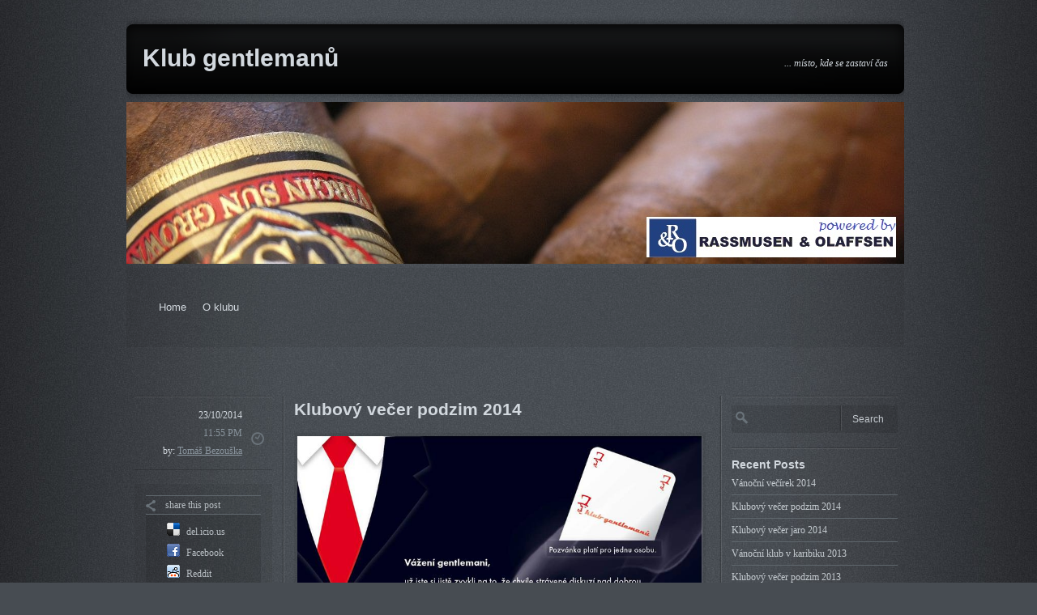

--- FILE ---
content_type: text/html; charset=UTF-8
request_url: http://klub-gentlemanu.cz/?p=109
body_size: 6567
content:
<!DOCTYPE html>
<html class="webkit chrome chrome131 mac" lang="en-US">
<head>
<meta charset="UTF-8" />
<title>Klubový večer podzim 2014 | Klub gentlemanů</title>
<link rel="profile" href="http://gmpg.org/xfn/11" />
<!-- <link rel="stylesheet" type="text/css" media="all" href="" /> -->
<link rel="stylesheet" type="text/css" media="all" href="http://klub-gentlemanu.cz/wp-content/themes/grey-opaque/style.css" />
<link rel="pingback" href="http://klub-gentlemanu.cz/xmlrpc.php" />
<meta name='robots' content='max-image-preview:large' />
<link rel="alternate" type="application/rss+xml" title="Klub gentlemanů &raquo; Feed" href="http://klub-gentlemanu.cz/?feed=rss2" />
<link rel="alternate" type="application/rss+xml" title="Klub gentlemanů &raquo; Comments Feed" href="http://klub-gentlemanu.cz/?feed=comments-rss2" />
<link rel="alternate" type="application/rss+xml" title="Klub gentlemanů &raquo; Klubový večer podzim 2014 Comments Feed" href="http://klub-gentlemanu.cz/?feed=rss2&#038;p=109" />
<script type="text/javascript">
window._wpemojiSettings = {"baseUrl":"https:\/\/s.w.org\/images\/core\/emoji\/14.0.0\/72x72\/","ext":".png","svgUrl":"https:\/\/s.w.org\/images\/core\/emoji\/14.0.0\/svg\/","svgExt":".svg","source":{"concatemoji":"http:\/\/klub-gentlemanu.cz\/wp-includes\/js\/wp-emoji-release.min.js?ver=6.1.9"}};
/*! This file is auto-generated */
!function(e,a,t){var n,r,o,i=a.createElement("canvas"),p=i.getContext&&i.getContext("2d");function s(e,t){var a=String.fromCharCode,e=(p.clearRect(0,0,i.width,i.height),p.fillText(a.apply(this,e),0,0),i.toDataURL());return p.clearRect(0,0,i.width,i.height),p.fillText(a.apply(this,t),0,0),e===i.toDataURL()}function c(e){var t=a.createElement("script");t.src=e,t.defer=t.type="text/javascript",a.getElementsByTagName("head")[0].appendChild(t)}for(o=Array("flag","emoji"),t.supports={everything:!0,everythingExceptFlag:!0},r=0;r<o.length;r++)t.supports[o[r]]=function(e){if(p&&p.fillText)switch(p.textBaseline="top",p.font="600 32px Arial",e){case"flag":return s([127987,65039,8205,9895,65039],[127987,65039,8203,9895,65039])?!1:!s([55356,56826,55356,56819],[55356,56826,8203,55356,56819])&&!s([55356,57332,56128,56423,56128,56418,56128,56421,56128,56430,56128,56423,56128,56447],[55356,57332,8203,56128,56423,8203,56128,56418,8203,56128,56421,8203,56128,56430,8203,56128,56423,8203,56128,56447]);case"emoji":return!s([129777,127995,8205,129778,127999],[129777,127995,8203,129778,127999])}return!1}(o[r]),t.supports.everything=t.supports.everything&&t.supports[o[r]],"flag"!==o[r]&&(t.supports.everythingExceptFlag=t.supports.everythingExceptFlag&&t.supports[o[r]]);t.supports.everythingExceptFlag=t.supports.everythingExceptFlag&&!t.supports.flag,t.DOMReady=!1,t.readyCallback=function(){t.DOMReady=!0},t.supports.everything||(n=function(){t.readyCallback()},a.addEventListener?(a.addEventListener("DOMContentLoaded",n,!1),e.addEventListener("load",n,!1)):(e.attachEvent("onload",n),a.attachEvent("onreadystatechange",function(){"complete"===a.readyState&&t.readyCallback()})),(e=t.source||{}).concatemoji?c(e.concatemoji):e.wpemoji&&e.twemoji&&(c(e.twemoji),c(e.wpemoji)))}(window,document,window._wpemojiSettings);
</script>
<style type="text/css">
img.wp-smiley,
img.emoji {
	display: inline !important;
	border: none !important;
	box-shadow: none !important;
	height: 1em !important;
	width: 1em !important;
	margin: 0 0.07em !important;
	vertical-align: -0.1em !important;
	background: none !important;
	padding: 0 !important;
}
</style>
	<link rel='stylesheet' id='wp-block-library-css' href='http://klub-gentlemanu.cz/wp-includes/css/dist/block-library/style.min.css?ver=6.1.9' type='text/css' media='all' />
<link rel='stylesheet' id='classic-theme-styles-css' href='http://klub-gentlemanu.cz/wp-includes/css/classic-themes.min.css?ver=1' type='text/css' media='all' />
<style id='global-styles-inline-css' type='text/css'>
body{--wp--preset--color--black: #000000;--wp--preset--color--cyan-bluish-gray: #abb8c3;--wp--preset--color--white: #ffffff;--wp--preset--color--pale-pink: #f78da7;--wp--preset--color--vivid-red: #cf2e2e;--wp--preset--color--luminous-vivid-orange: #ff6900;--wp--preset--color--luminous-vivid-amber: #fcb900;--wp--preset--color--light-green-cyan: #7bdcb5;--wp--preset--color--vivid-green-cyan: #00d084;--wp--preset--color--pale-cyan-blue: #8ed1fc;--wp--preset--color--vivid-cyan-blue: #0693e3;--wp--preset--color--vivid-purple: #9b51e0;--wp--preset--gradient--vivid-cyan-blue-to-vivid-purple: linear-gradient(135deg,rgba(6,147,227,1) 0%,rgb(155,81,224) 100%);--wp--preset--gradient--light-green-cyan-to-vivid-green-cyan: linear-gradient(135deg,rgb(122,220,180) 0%,rgb(0,208,130) 100%);--wp--preset--gradient--luminous-vivid-amber-to-luminous-vivid-orange: linear-gradient(135deg,rgba(252,185,0,1) 0%,rgba(255,105,0,1) 100%);--wp--preset--gradient--luminous-vivid-orange-to-vivid-red: linear-gradient(135deg,rgba(255,105,0,1) 0%,rgb(207,46,46) 100%);--wp--preset--gradient--very-light-gray-to-cyan-bluish-gray: linear-gradient(135deg,rgb(238,238,238) 0%,rgb(169,184,195) 100%);--wp--preset--gradient--cool-to-warm-spectrum: linear-gradient(135deg,rgb(74,234,220) 0%,rgb(151,120,209) 20%,rgb(207,42,186) 40%,rgb(238,44,130) 60%,rgb(251,105,98) 80%,rgb(254,248,76) 100%);--wp--preset--gradient--blush-light-purple: linear-gradient(135deg,rgb(255,206,236) 0%,rgb(152,150,240) 100%);--wp--preset--gradient--blush-bordeaux: linear-gradient(135deg,rgb(254,205,165) 0%,rgb(254,45,45) 50%,rgb(107,0,62) 100%);--wp--preset--gradient--luminous-dusk: linear-gradient(135deg,rgb(255,203,112) 0%,rgb(199,81,192) 50%,rgb(65,88,208) 100%);--wp--preset--gradient--pale-ocean: linear-gradient(135deg,rgb(255,245,203) 0%,rgb(182,227,212) 50%,rgb(51,167,181) 100%);--wp--preset--gradient--electric-grass: linear-gradient(135deg,rgb(202,248,128) 0%,rgb(113,206,126) 100%);--wp--preset--gradient--midnight: linear-gradient(135deg,rgb(2,3,129) 0%,rgb(40,116,252) 100%);--wp--preset--duotone--dark-grayscale: url('#wp-duotone-dark-grayscale');--wp--preset--duotone--grayscale: url('#wp-duotone-grayscale');--wp--preset--duotone--purple-yellow: url('#wp-duotone-purple-yellow');--wp--preset--duotone--blue-red: url('#wp-duotone-blue-red');--wp--preset--duotone--midnight: url('#wp-duotone-midnight');--wp--preset--duotone--magenta-yellow: url('#wp-duotone-magenta-yellow');--wp--preset--duotone--purple-green: url('#wp-duotone-purple-green');--wp--preset--duotone--blue-orange: url('#wp-duotone-blue-orange');--wp--preset--font-size--small: 13px;--wp--preset--font-size--medium: 20px;--wp--preset--font-size--large: 36px;--wp--preset--font-size--x-large: 42px;--wp--preset--spacing--20: 0.44rem;--wp--preset--spacing--30: 0.67rem;--wp--preset--spacing--40: 1rem;--wp--preset--spacing--50: 1.5rem;--wp--preset--spacing--60: 2.25rem;--wp--preset--spacing--70: 3.38rem;--wp--preset--spacing--80: 5.06rem;}:where(.is-layout-flex){gap: 0.5em;}body .is-layout-flow > .alignleft{float: left;margin-inline-start: 0;margin-inline-end: 2em;}body .is-layout-flow > .alignright{float: right;margin-inline-start: 2em;margin-inline-end: 0;}body .is-layout-flow > .aligncenter{margin-left: auto !important;margin-right: auto !important;}body .is-layout-constrained > .alignleft{float: left;margin-inline-start: 0;margin-inline-end: 2em;}body .is-layout-constrained > .alignright{float: right;margin-inline-start: 2em;margin-inline-end: 0;}body .is-layout-constrained > .aligncenter{margin-left: auto !important;margin-right: auto !important;}body .is-layout-constrained > :where(:not(.alignleft):not(.alignright):not(.alignfull)){max-width: var(--wp--style--global--content-size);margin-left: auto !important;margin-right: auto !important;}body .is-layout-constrained > .alignwide{max-width: var(--wp--style--global--wide-size);}body .is-layout-flex{display: flex;}body .is-layout-flex{flex-wrap: wrap;align-items: center;}body .is-layout-flex > *{margin: 0;}:where(.wp-block-columns.is-layout-flex){gap: 2em;}.has-black-color{color: var(--wp--preset--color--black) !important;}.has-cyan-bluish-gray-color{color: var(--wp--preset--color--cyan-bluish-gray) !important;}.has-white-color{color: var(--wp--preset--color--white) !important;}.has-pale-pink-color{color: var(--wp--preset--color--pale-pink) !important;}.has-vivid-red-color{color: var(--wp--preset--color--vivid-red) !important;}.has-luminous-vivid-orange-color{color: var(--wp--preset--color--luminous-vivid-orange) !important;}.has-luminous-vivid-amber-color{color: var(--wp--preset--color--luminous-vivid-amber) !important;}.has-light-green-cyan-color{color: var(--wp--preset--color--light-green-cyan) !important;}.has-vivid-green-cyan-color{color: var(--wp--preset--color--vivid-green-cyan) !important;}.has-pale-cyan-blue-color{color: var(--wp--preset--color--pale-cyan-blue) !important;}.has-vivid-cyan-blue-color{color: var(--wp--preset--color--vivid-cyan-blue) !important;}.has-vivid-purple-color{color: var(--wp--preset--color--vivid-purple) !important;}.has-black-background-color{background-color: var(--wp--preset--color--black) !important;}.has-cyan-bluish-gray-background-color{background-color: var(--wp--preset--color--cyan-bluish-gray) !important;}.has-white-background-color{background-color: var(--wp--preset--color--white) !important;}.has-pale-pink-background-color{background-color: var(--wp--preset--color--pale-pink) !important;}.has-vivid-red-background-color{background-color: var(--wp--preset--color--vivid-red) !important;}.has-luminous-vivid-orange-background-color{background-color: var(--wp--preset--color--luminous-vivid-orange) !important;}.has-luminous-vivid-amber-background-color{background-color: var(--wp--preset--color--luminous-vivid-amber) !important;}.has-light-green-cyan-background-color{background-color: var(--wp--preset--color--light-green-cyan) !important;}.has-vivid-green-cyan-background-color{background-color: var(--wp--preset--color--vivid-green-cyan) !important;}.has-pale-cyan-blue-background-color{background-color: var(--wp--preset--color--pale-cyan-blue) !important;}.has-vivid-cyan-blue-background-color{background-color: var(--wp--preset--color--vivid-cyan-blue) !important;}.has-vivid-purple-background-color{background-color: var(--wp--preset--color--vivid-purple) !important;}.has-black-border-color{border-color: var(--wp--preset--color--black) !important;}.has-cyan-bluish-gray-border-color{border-color: var(--wp--preset--color--cyan-bluish-gray) !important;}.has-white-border-color{border-color: var(--wp--preset--color--white) !important;}.has-pale-pink-border-color{border-color: var(--wp--preset--color--pale-pink) !important;}.has-vivid-red-border-color{border-color: var(--wp--preset--color--vivid-red) !important;}.has-luminous-vivid-orange-border-color{border-color: var(--wp--preset--color--luminous-vivid-orange) !important;}.has-luminous-vivid-amber-border-color{border-color: var(--wp--preset--color--luminous-vivid-amber) !important;}.has-light-green-cyan-border-color{border-color: var(--wp--preset--color--light-green-cyan) !important;}.has-vivid-green-cyan-border-color{border-color: var(--wp--preset--color--vivid-green-cyan) !important;}.has-pale-cyan-blue-border-color{border-color: var(--wp--preset--color--pale-cyan-blue) !important;}.has-vivid-cyan-blue-border-color{border-color: var(--wp--preset--color--vivid-cyan-blue) !important;}.has-vivid-purple-border-color{border-color: var(--wp--preset--color--vivid-purple) !important;}.has-vivid-cyan-blue-to-vivid-purple-gradient-background{background: var(--wp--preset--gradient--vivid-cyan-blue-to-vivid-purple) !important;}.has-light-green-cyan-to-vivid-green-cyan-gradient-background{background: var(--wp--preset--gradient--light-green-cyan-to-vivid-green-cyan) !important;}.has-luminous-vivid-amber-to-luminous-vivid-orange-gradient-background{background: var(--wp--preset--gradient--luminous-vivid-amber-to-luminous-vivid-orange) !important;}.has-luminous-vivid-orange-to-vivid-red-gradient-background{background: var(--wp--preset--gradient--luminous-vivid-orange-to-vivid-red) !important;}.has-very-light-gray-to-cyan-bluish-gray-gradient-background{background: var(--wp--preset--gradient--very-light-gray-to-cyan-bluish-gray) !important;}.has-cool-to-warm-spectrum-gradient-background{background: var(--wp--preset--gradient--cool-to-warm-spectrum) !important;}.has-blush-light-purple-gradient-background{background: var(--wp--preset--gradient--blush-light-purple) !important;}.has-blush-bordeaux-gradient-background{background: var(--wp--preset--gradient--blush-bordeaux) !important;}.has-luminous-dusk-gradient-background{background: var(--wp--preset--gradient--luminous-dusk) !important;}.has-pale-ocean-gradient-background{background: var(--wp--preset--gradient--pale-ocean) !important;}.has-electric-grass-gradient-background{background: var(--wp--preset--gradient--electric-grass) !important;}.has-midnight-gradient-background{background: var(--wp--preset--gradient--midnight) !important;}.has-small-font-size{font-size: var(--wp--preset--font-size--small) !important;}.has-medium-font-size{font-size: var(--wp--preset--font-size--medium) !important;}.has-large-font-size{font-size: var(--wp--preset--font-size--large) !important;}.has-x-large-font-size{font-size: var(--wp--preset--font-size--x-large) !important;}
.wp-block-navigation a:where(:not(.wp-element-button)){color: inherit;}
:where(.wp-block-columns.is-layout-flex){gap: 2em;}
.wp-block-pullquote{font-size: 1.5em;line-height: 1.6;}
</style>
<script type='text/javascript' src='http://klub-gentlemanu.cz/wp-includes/js/jquery/jquery.min.js?ver=3.6.1' id='jquery-core-js'></script>
<script type='text/javascript' src='http://klub-gentlemanu.cz/wp-includes/js/jquery/jquery-migrate.min.js?ver=3.3.2' id='jquery-migrate-js'></script>
<link rel="https://api.w.org/" href="http://klub-gentlemanu.cz/index.php?rest_route=/" /><link rel="alternate" type="application/json" href="http://klub-gentlemanu.cz/index.php?rest_route=/wp/v2/posts/109" /><link rel="EditURI" type="application/rsd+xml" title="RSD" href="http://klub-gentlemanu.cz/xmlrpc.php?rsd" />
<link rel="wlwmanifest" type="application/wlwmanifest+xml" href="http://klub-gentlemanu.cz/wp-includes/wlwmanifest.xml" />
<meta name="generator" content="WordPress 6.1.9" />
<link rel="canonical" href="http://klub-gentlemanu.cz/?p=109" />
<link rel='shortlink' href='http://klub-gentlemanu.cz/?p=109' />
<link rel="alternate" type="application/json+oembed" href="http://klub-gentlemanu.cz/index.php?rest_route=%2Foembed%2F1.0%2Fembed&#038;url=http%3A%2F%2Fklub-gentlemanu.cz%2F%3Fp%3D109" />
<link rel="alternate" type="text/xml+oembed" href="http://klub-gentlemanu.cz/index.php?rest_route=%2Foembed%2F1.0%2Fembed&#038;url=http%3A%2F%2Fklub-gentlemanu.cz%2F%3Fp%3D109&#038;format=xml" />
<!--[if lt IE 7]><script type="text/javascript" src="http://bnote.googlecode.com/files/unitpngfix.js"></script><![endif]-->		<style type="text/css">
		/* Shows the same border as on front end */
		#headimg {
			border-bottom: 1px solid #000;
			border-top: 4px solid #000;
		}
		/* If NO_HEADER_TEXT is false, you would style the text with these selectors:
			#headimg #name { }
			#headimg #desc { }
		*/
		</style>
		
<!-- Default Background Settings -->
<style type="text/css">body {background-image:url("http://klub-gentlemanu.cz/wp-content/themes/grey-opaque/images/backgrounds/background.jpg"); background-color:#474C52;background-attachment:fixed; background-position:center center; background-repeat:repeat;}#access .menu-header ul, div.menu ul {background-image:url("http://klub-gentlemanu.cz/wp-content/themes/grey-opaque/images/backgrounds/background.jpg"); background-color:#474C52;background-attachment:fixed; background-position:center center; background-repeat:repeat;}</style>
<!-- /Default Background Settings -->
</head>

<body class="post-template-default single single-post postid-109 single-format-aside">
<div id="wrapper" class="hfeed">
	<div id="header">
		<div id="masthead">
			
		<div id="branding" role="banner">
			<div id="site-title">
				<span>
					<a href="http://klub-gentlemanu.cz/" title="Klub gentlemanů" rel="home">Klub gentlemanů</a>
				</span>
			</div>
			<div id="site-description">... místo, kde se zastaví čas</div>
		</div><!-- #branding --><img src="http://klub-gentlemanu.cz/wp-content/uploads/2013/10/cigar_ro1.jpg" width="960" height="200" alt="" /><div id="access" role="navigation"><div class="skip-link screen-reader-text"><a href="#content" title="Skip to content">Skip to content</a></div><div class="menu"><ul>
<li ><a href="http://klub-gentlemanu.cz/">Home</a></li><li class="page_item page-item-51"><a href="http://klub-gentlemanu.cz/?page_id=51">O klubu</a></li>
</ul></div>
</div> <!-- #access -->		</div><!-- #masthead -->
	</div><!-- #header -->

	<div id="before-content"><p>&nbsp;</p></div>
	<div id="main">		<div id="container">
			<div id="content" role="main">
			

				<div class="entry-actions">								<div class="timestamp">
					<p class="entry-timestamp">
						23/10/2014<br /><span>11:55 PM</span>						<br />
						by: <a href="http://klub-gentlemanu.cz/?author=1">Tomáš Bezouška</a>						<br />
											</p>
				</div>
				<div class="actions">
					<ul>
						
													<li>
								<div class="share">
									<span>share this post</span>
									<ul class="sharing">
										<li class="first">
											<a rel="nofollow external" title="Add to del.icio.us" id="share_delicious" href="http://del.icio.us/post?url=http://klub-gentlemanu.cz/?p=109&amp;title=Klubov%C3%BD%20ve%C4%8Der%20podzim%202014"><span class="network">del.icio.us</span></a>
										</li>
										<li>
											<a rel="nofollow external" title="Share on Facebook" id="share_facebook" href="http://www.facebook.com/share.php?u=http://klub-gentlemanu.cz/?p=109"><span class="network">Facebook</span></a>
										</li>
										<li>
											<a rel="nofollow external" title="Share on Reddit" id="share_reddit" href="http://reddit.com/submit?url=http://klub-gentlemanu.cz/?p=109&amp;title=Klubov%C3%BD%20ve%C4%8Der%20podzim%202014"><span class="network">Reddit</span></a>
										</li>
										<li>
											<a rel="nofollow external" title="Share on StumbleUpon" id="share_stumbleupon" href="http://www.stumbleupon.com/submit?url=http://klub-gentlemanu.cz/?p=109&amp;title=Klubov%C3%BD%20ve%C4%8Der%20podzim%202014"><span class="network">StumbleUpon</span></a>
										</li>
										<li>
											<a rel="nofollow external" title="Tweet this!" id="share_twitter" href="https://twitter.com/intent/tweet?text=Klubov%C3%BD%20ve%C4%8Der%20podzim%202014&url=http://klub-gentlemanu.cz/?p=109"><span class="network">Twitter</span></a>
										</li>
										<li>
											<a rel="nofollow external" title="Favourite on Technorati" id="share_technorati" href="http://www.technorati.com/faves?add=http://klub-gentlemanu.cz/?p=109"><span class="network">Technorati</span></a>
										</li>
										<li class="last">
											<a rel="nofollow external" title="Share on Google+" id="share_googleplus" href="https://plusone.google.com/_/+1/confirm?url=http://klub-gentlemanu.cz/?p=109"><span class="network">Google+</span></a>
										</li>
									</ul>
								</div>
							</li>
						
						
						<li>
							<a rel="trackback" class="trackback" href="http://klub-gentlemanu.cz/wp-trackback.php?p=109">trackback</a>
						</li>
						<li>
							<a class="permalink" href="http://klub-gentlemanu.cz/?p=109">permalink</a>
						</li>
					</ul>
				</div>
				</div>
				<div id="post-109" class="post-109 post type-post status-publish format-aside hentry category-pozvanky post_format-post-format-aside">
					<h1 class="entry-title">Klubový večer podzim 2014</h1>

					<div class="entry-content clearfix">
						<div id="attachment_105" style="width: 804px" class="wp-caption alignleft"><a href="http://klub-gentlemanu.cz/wp-content/uploads/2014/12/2014-10-23.jpg" target="_blank"><img aria-describedby="caption-attachment-105" decoding="async" class="size-full wp-image-105" src="http://klub-gentlemanu.cz/wp-content/themes/grey-opaque/plugins/lazy-load/images/1x1.trans.gif" data-lazy-src="http://klub-gentlemanu.cz/wp-content/uploads/2014/12/2014-10-23.jpg" alt="Klubový večer podzim 2014" width="794" height="612" srcset="http://klub-gentlemanu.cz/wp-content/uploads/2014/12/2014-10-23.jpg 794w, http://klub-gentlemanu.cz/wp-content/uploads/2014/12/2014-10-23-300x231.jpg 300w" sizes="(max-width: 794px) 100vw, 794px" /><p id="caption-attachment-105" class="wp-caption-text"><noscript><img decoding="async" class="size-full wp-image-105" src="http://klub-gentlemanu.cz/wp-content/uploads/2014/12/2014-10-23.jpg" alt="Klubový večer podzim 2014" width="794" height="612" srcset="http://klub-gentlemanu.cz/wp-content/uploads/2014/12/2014-10-23.jpg 794w, http://klub-gentlemanu.cz/wp-content/uploads/2014/12/2014-10-23-300x231.jpg 300w" sizes="(max-width: 794px) 100vw, 794px" /></noscript></a> Klubový večer podzim 2014</p></div>
					</div><!-- .entry-content clearfix -->


					<div class="entry-utility">
						Category(s): <a href="http://klub-gentlemanu.cz/?cat=6" rel="category">pozvánky</a>					</div><!-- .entry-utility -->
				</div><!-- #post-## -->

				<div id="nav-below" class="navigation article-navigation">
					<div class="nav-previous"><a href="http://klub-gentlemanu.cz/?p=104" rel="prev">Klubový večer jaro 2014</a></div>
					<div class="nav-next"><a href="http://klub-gentlemanu.cz/?p=111" rel="next">Vánoční večírek 2014</a></div>
				</div><!-- #nav-below -->

				
			<div id="comments">

	<p class="nocomments">Comments are closed.</p>



</div><!-- #comments -->
			</div><!-- #content -->
		</div><!-- #container -->

		<div id="primary" class="widget-area" role="complementary">
			<ul class="xoxo">

<li id="search-2" class="widget-container widget_search"><form role="search" method="get" id="searchform" class="searchform" action="http://klub-gentlemanu.cz/">
				<div>
					<label class="screen-reader-text" for="s">Search for:</label>
					<input type="text" value="" name="s" id="s" />
					<input type="submit" id="searchsubmit" value="Search" />
				</div>
			</form></li>
		<li id="recent-posts-2" class="widget-container widget_recent_entries">
		<h3 class="widget-title">Recent Posts</h3>
		<ul>
											<li>
					<a href="http://klub-gentlemanu.cz/?p=111">Vánoční večírek 2014</a>
									</li>
											<li>
					<a href="http://klub-gentlemanu.cz/?p=109" aria-current="page">Klubový večer podzim 2014</a>
									</li>
											<li>
					<a href="http://klub-gentlemanu.cz/?p=104">Klubový večer jaro 2014</a>
									</li>
											<li>
					<a href="http://klub-gentlemanu.cz/?p=97">Vánoční klub v karibiku 2013</a>
									</li>
											<li>
					<a href="http://klub-gentlemanu.cz/?p=92">Klubový večer podzim 2013</a>
									</li>
					</ul>

		</li><li id="recent-comments-2" class="widget-container widget_recent_comments"><h3 class="widget-title">Recent Comments</h3><ul id="recentcomments"></ul></li><li id="archives-2" class="widget-container widget_archive"><h3 class="widget-title">Archives</h3>
			<ul>
					<li><a href='http://klub-gentlemanu.cz/?m=201412'>December 2014</a></li>
	<li><a href='http://klub-gentlemanu.cz/?m=201410'>October 2014</a></li>
	<li><a href='http://klub-gentlemanu.cz/?m=201403'>March 2014</a></li>
	<li><a href='http://klub-gentlemanu.cz/?m=201312'>December 2013</a></li>
	<li><a href='http://klub-gentlemanu.cz/?m=201310'>October 2013</a></li>
	<li><a href='http://klub-gentlemanu.cz/?m=201303'>March 2013</a></li>
	<li><a href='http://klub-gentlemanu.cz/?m=201212'>December 2012</a></li>
	<li><a href='http://klub-gentlemanu.cz/?m=201210'>October 2012</a></li>
	<li><a href='http://klub-gentlemanu.cz/?m=201203'>March 2012</a></li>
	<li><a href='http://klub-gentlemanu.cz/?m=201112'>December 2011</a></li>
	<li><a href='http://klub-gentlemanu.cz/?m=201109'>September 2011</a></li>
	<li><a href='http://klub-gentlemanu.cz/?m=201103'>March 2011</a></li>
	<li><a href='http://klub-gentlemanu.cz/?m=201012'>December 2010</a></li>
	<li><a href='http://klub-gentlemanu.cz/?m=201009'>September 2010</a></li>
	<li><a href='http://klub-gentlemanu.cz/?m=201003'>March 2010</a></li>
	<li><a href='http://klub-gentlemanu.cz/?m=200912'>December 2009</a></li>
	<li><a href='http://klub-gentlemanu.cz/?m=200909'>September 2009</a></li>
	<li><a href='http://klub-gentlemanu.cz/?m=200903'>March 2009</a></li>
			</ul>

			</li><li id="categories-2" class="widget-container widget_categories"><h3 class="widget-title">Categories</h3>
			<ul>
					<li class="cat-item cat-item-6"><a href="http://klub-gentlemanu.cz/?cat=6">pozvánky</a>
</li>
			</ul>

			</li><li id="meta-2" class="widget-container widget_meta"><h3 class="widget-title">Meta</h3>
		<ul>
						<li><a href="http://klub-gentlemanu.cz/wp-login.php">Log in</a></li>
			<li><a href="http://klub-gentlemanu.cz/?feed=rss2">Entries feed</a></li>
			<li><a href="http://klub-gentlemanu.cz/?feed=comments-rss2">Comments feed</a></li>

			<li><a href="https://wordpress.org/">WordPress.org</a></li>
		</ul>

		</li>			</ul>
		</div><!-- #primary .widget-area -->

	</div><!-- #main -->
	<div id="footer" role="contentinfo">
		<div id="colophon">
			
			<div id="site-info"></div><!-- #site-info -->

			<div id="theme-credits">
				<p id="footer-copyright">
					<span class="footer-notice"><a href="http://klub-gentlemanu.cz/" title="Klub gentlemanů" rel="home">Klub gentlemanů</a> <span onclick="javascript:location.href='http://klub-gentlemanu.cz/wp-admin/'">&copy;</span> 2009 - 2026 all rights reserved</span><span class="footer-notice">Theme "<a href="" title="WordPress-Theme Grey Opaque (2.0.1)">Grey Opaque (2.0.1)</a>" by: H.-Peter Pfeufer</span>				</p>
				<p id="footer-generator">
					<a href="#wrapper">Back to top</a><br />
					<a id="sidegenerator" href="http://wordpress.org/" title="Semantic Personal Publishing Platform" rel="generator">Proudly powered by WordPress.</a>
				</p>
			</div><!-- #theme-credits -->
		</div><!-- #colophon -->
			</div><!-- #footer -->
</div><!-- #wrapper -->

<script type="text/javascript" src="http://klub-gentlemanu.cz/wp-content/themes/grey-opaque/javascript/jquery-smooth-scroll-to-anchor.js"></script><script type="text/javascript" src="http://klub-gentlemanu.cz/wp-content/themes/grey-opaque/javascript/jquery-textarea-autoresize.js"></script><script type="text/javascript">
		/* <![CDATA[ */
		jQuery('textarea#comment').autoResize({
			// On resize:
			onResize : function() {
				jQuery(this).css({opacity:0.8});
			},
			// After resize:
			animateCallback : function() {
				jQuery(this).css({opacity:1});
			},
			// Quite slow animation:
			animateDuration : 300,
			// More extra space:
			extraSpace : 20
		}).trigger('change');
		/* ]]> */
		</script><script type='text/javascript' src='http://klub-gentlemanu.cz/wp-includes/js/comment-reply.min.js?ver=6.1.9' id='comment-reply-js'></script>
<script type='text/javascript' src='http://klub-gentlemanu.cz/wp-content/themes/grey-opaque/plugins/lazy-load/js/jquery.sonar.min.js?ver=2.0.1' id='jquery-sonar-js'></script>
<script type='text/javascript' src='http://klub-gentlemanu.cz/wp-content/themes/grey-opaque/plugins/lazy-load/js/lazy-load-min.js?ver=2.0.1' id='wpcom-lazy-load-images-js'></script>
</body>
</html>